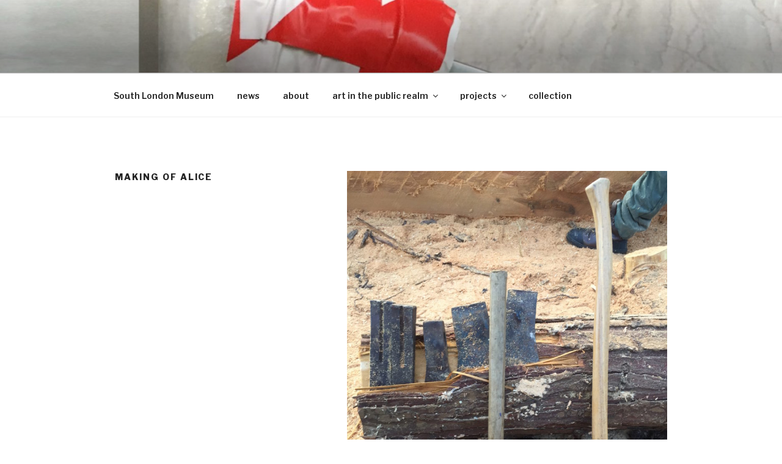

--- FILE ---
content_type: text/html; charset=UTF-8
request_url: https://hitwebcounter.com/counter/counter.php?page=7712078&style=0006&nbdigits=5&type=page&initCount=400703
body_size: 1298
content:
�PNG

   IHDR   Z      ���I   	pHYs  �  ��+  �IDATX�ݗKh[�?�$���̌"M:A�U��R����f��R�����G��@�QA+�b���ִ0�(HI)F|Զ��b�03ŉ	��n���{�3IM�n����;��ο�|眙###�l r���媫�c�eY�a�P&������^XX��rv:�v�}��f�>��P(���8�x<�;¹\�r��8���l�Z�zu�yup2���������nkk��l @�4]�r�/g^^�V�2��dkk+ ��q��9�L������� ���)��%|�����$ �ٳ�����&566v�����ի���kll,	
�[�nI��������|===��l`8��_�r�i�6�����h�������������:]/i�v��u������y1��*�� � <{�L��@ ����,�3���it����� 3Wb�aG"���	��K�g>{�l6�u:�'O��p8�H$z{{߾}����&��������r=y򤿿����  ���̌�j�������PHQ�fhh�P(�l ��ϟ�Z ��$��j"� ���^QEQ<~�8 (��H$���f��UU�D"����A�Պi��	 ���Уp��.� ޽{g�555 [�n=p�  �������r�C�6 ���_QEQN�>M�:8�͢F�x<�3�S�� 
����������0���{ X�v-���yY�Q\��i �x<�X,�q�s��u�֕�\��J��-[�H�D�QG@cc#R�8@�$�ŋ�ϟ�^u���rm���w#��  ߸qE�]����n��� �y�SI����### ��~�e1P���Qk
��7o644tuu �0�@�0��l��l6��Ғ(��Νs8KKK���l�N(��m��Zk�v�ر`0HӴ �/_&3�����L&s��	�Z�E7+�.׫v���L&����������޽k2�����W��p�6��hmm-˲,���H� TU��윙��8���K��t:��T�X4�� 0?? SSSh�C�&''���ŋ��6D��t:�ɲ 7nD 	�_�^Q���f�����e�Wh�b���A�tmm-�Ǚ�}��w�^��C��(� ��]�G񡅒~����Ǐ���f��͛�����,�1�J�R) شi�AQ<�_�a��+�a��22�ͧN�����j�$����$��[�K��bF:|�0 �ڵ�a4}�XD�G�L�R۷oojj ��w��m�w�����󉉉����Q�l۶�We��p:�~��5
�|>�y����E0�k\�`���d�<�߹s�ȑ#�h4� �0�W	����ѣ���C��Ѯ����z#\�Rn�����N&��!�(��*�H������-�h��f͚��v��^�áP��˗�T���������rpU6��~���/{��>�43Un }./����Oe�ۃ�`%�/��U⛥�8�����x\�4tO�os��b���I��d�l�/���X��0�    IEND�B`�